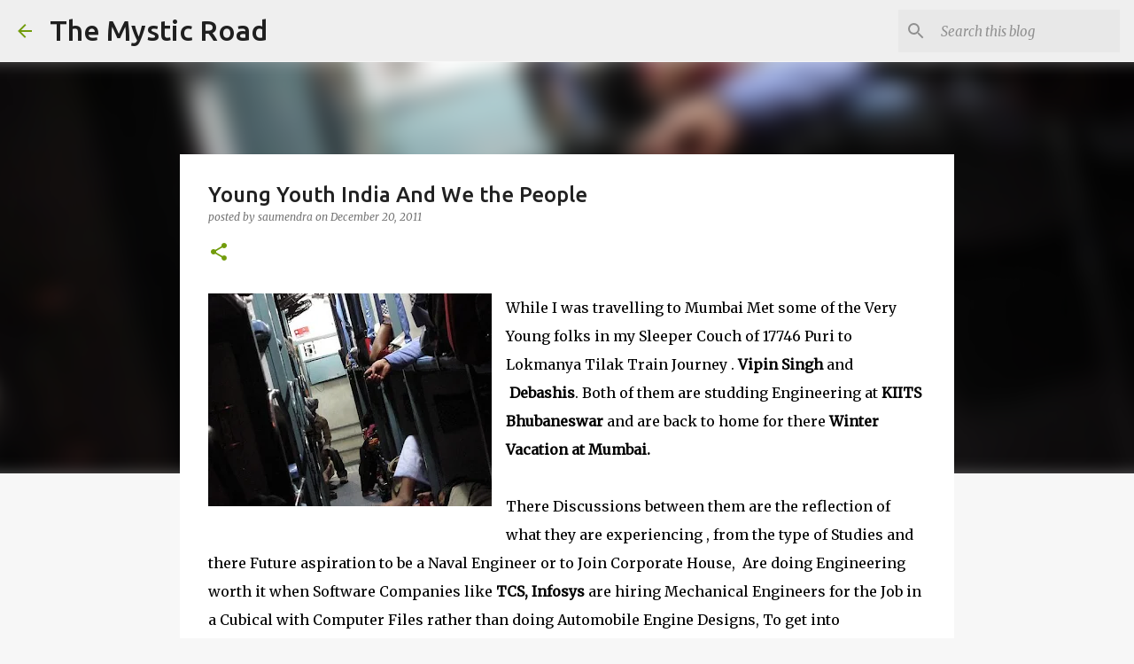

--- FILE ---
content_type: text/plain
request_url: https://www.google-analytics.com/j/collect?v=1&_v=j102&a=953276899&t=pageview&_s=1&dl=https%3A%2F%2Fwww.saumendra.com%2F2011%2F12%2Fyoung-youth-india-and-we-people.html&ul=en-us%40posix&dt=Young%20Youth%20India%20And%20We%20the%20People&sr=1280x720&vp=1280x720&_u=IEBAAEABAAAAACAAI~&jid=1929618782&gjid=713561026&cid=628273463.1766648695&tid=UA-10584873-5&_gid=1820227609.1766648695&_r=1&_slc=1&z=392627743
body_size: -450
content:
2,cG-TR3YJ9VQEG